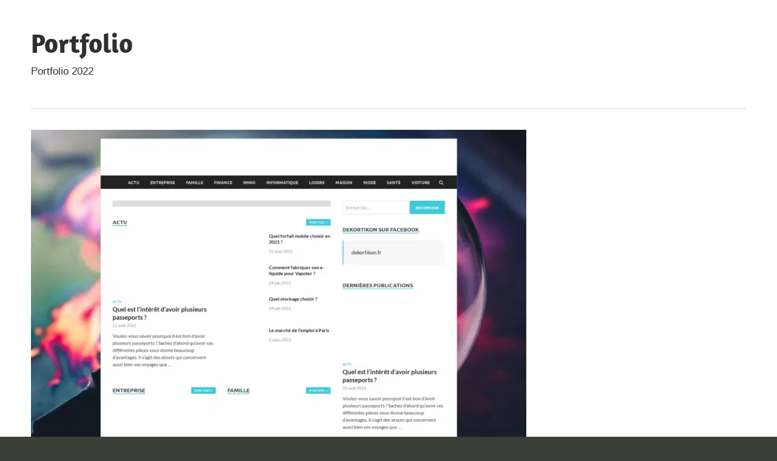

--- FILE ---
content_type: text/html; charset=UTF-8
request_url: https://www.cc-condrieu.fr/dekortikon-fr/
body_size: 13172
content:
<!DOCTYPE html>
<html lang="fr-FR">

<head><meta charset="UTF-8"><script>if(navigator.userAgent.match(/MSIE|Internet Explorer/i)||navigator.userAgent.match(/Trident\/7\..*?rv:11/i)){var href=document.location.href;if(!href.match(/[?&]nowprocket/)){if(href.indexOf("?")==-1){if(href.indexOf("#")==-1){document.location.href=href+"?nowprocket=1"}else{document.location.href=href.replace("#","?nowprocket=1#")}}else{if(href.indexOf("#")==-1){document.location.href=href+"&nowprocket=1"}else{document.location.href=href.replace("#","&nowprocket=1#")}}}}</script><script>(()=>{class RocketLazyLoadScripts{constructor(){this.v="1.2.6",this.triggerEvents=["keydown","mousedown","mousemove","touchmove","touchstart","touchend","wheel"],this.userEventHandler=this.t.bind(this),this.touchStartHandler=this.i.bind(this),this.touchMoveHandler=this.o.bind(this),this.touchEndHandler=this.h.bind(this),this.clickHandler=this.u.bind(this),this.interceptedClicks=[],this.interceptedClickListeners=[],this.l(this),window.addEventListener("pageshow",(t=>{this.persisted=t.persisted,this.everythingLoaded&&this.m()})),this.CSPIssue=sessionStorage.getItem("rocketCSPIssue"),document.addEventListener("securitypolicyviolation",(t=>{this.CSPIssue||"script-src-elem"!==t.violatedDirective||"data"!==t.blockedURI||(this.CSPIssue=!0,sessionStorage.setItem("rocketCSPIssue",!0))})),document.addEventListener("DOMContentLoaded",(()=>{this.k()})),this.delayedScripts={normal:[],async:[],defer:[]},this.trash=[],this.allJQueries=[]}p(t){document.hidden?t.t():(this.triggerEvents.forEach((e=>window.addEventListener(e,t.userEventHandler,{passive:!0}))),window.addEventListener("touchstart",t.touchStartHandler,{passive:!0}),window.addEventListener("mousedown",t.touchStartHandler),document.addEventListener("visibilitychange",t.userEventHandler))}_(){this.triggerEvents.forEach((t=>window.removeEventListener(t,this.userEventHandler,{passive:!0}))),document.removeEventListener("visibilitychange",this.userEventHandler)}i(t){"HTML"!==t.target.tagName&&(window.addEventListener("touchend",this.touchEndHandler),window.addEventListener("mouseup",this.touchEndHandler),window.addEventListener("touchmove",this.touchMoveHandler,{passive:!0}),window.addEventListener("mousemove",this.touchMoveHandler),t.target.addEventListener("click",this.clickHandler),this.L(t.target,!0),this.S(t.target,"onclick","rocket-onclick"),this.C())}o(t){window.removeEventListener("touchend",this.touchEndHandler),window.removeEventListener("mouseup",this.touchEndHandler),window.removeEventListener("touchmove",this.touchMoveHandler,{passive:!0}),window.removeEventListener("mousemove",this.touchMoveHandler),t.target.removeEventListener("click",this.clickHandler),this.L(t.target,!1),this.S(t.target,"rocket-onclick","onclick"),this.M()}h(){window.removeEventListener("touchend",this.touchEndHandler),window.removeEventListener("mouseup",this.touchEndHandler),window.removeEventListener("touchmove",this.touchMoveHandler,{passive:!0}),window.removeEventListener("mousemove",this.touchMoveHandler)}u(t){t.target.removeEventListener("click",this.clickHandler),this.L(t.target,!1),this.S(t.target,"rocket-onclick","onclick"),this.interceptedClicks.push(t),t.preventDefault(),t.stopPropagation(),t.stopImmediatePropagation(),this.M()}O(){window.removeEventListener("touchstart",this.touchStartHandler,{passive:!0}),window.removeEventListener("mousedown",this.touchStartHandler),this.interceptedClicks.forEach((t=>{t.target.dispatchEvent(new MouseEvent("click",{view:t.view,bubbles:!0,cancelable:!0}))}))}l(t){EventTarget.prototype.addEventListenerWPRocketBase=EventTarget.prototype.addEventListener,EventTarget.prototype.addEventListener=function(e,i,o){"click"!==e||t.windowLoaded||i===t.clickHandler||t.interceptedClickListeners.push({target:this,func:i,options:o}),(this||window).addEventListenerWPRocketBase(e,i,o)}}L(t,e){this.interceptedClickListeners.forEach((i=>{i.target===t&&(e?t.removeEventListener("click",i.func,i.options):t.addEventListener("click",i.func,i.options))})),t.parentNode!==document.documentElement&&this.L(t.parentNode,e)}D(){return new Promise((t=>{this.P?this.M=t:t()}))}C(){this.P=!0}M(){this.P=!1}S(t,e,i){t.hasAttribute&&t.hasAttribute(e)&&(event.target.setAttribute(i,event.target.getAttribute(e)),event.target.removeAttribute(e))}t(){this._(this),"loading"===document.readyState?document.addEventListener("DOMContentLoaded",this.R.bind(this)):this.R()}k(){let t=[];document.querySelectorAll("script[type=rocketlazyloadscript][data-rocket-src]").forEach((e=>{let i=e.getAttribute("data-rocket-src");if(i&&!i.startsWith("data:")){0===i.indexOf("//")&&(i=location.protocol+i);try{const o=new URL(i).origin;o!==location.origin&&t.push({src:o,crossOrigin:e.crossOrigin||"module"===e.getAttribute("data-rocket-type")})}catch(t){}}})),t=[...new Map(t.map((t=>[JSON.stringify(t),t]))).values()],this.T(t,"preconnect")}async R(){this.lastBreath=Date.now(),this.j(this),this.F(this),this.I(),this.W(),this.q(),await this.A(this.delayedScripts.normal),await this.A(this.delayedScripts.defer),await this.A(this.delayedScripts.async);try{await this.U(),await this.H(this),await this.J()}catch(t){console.error(t)}window.dispatchEvent(new Event("rocket-allScriptsLoaded")),this.everythingLoaded=!0,this.D().then((()=>{this.O()})),this.N()}W(){document.querySelectorAll("script[type=rocketlazyloadscript]").forEach((t=>{t.hasAttribute("data-rocket-src")?t.hasAttribute("async")&&!1!==t.async?this.delayedScripts.async.push(t):t.hasAttribute("defer")&&!1!==t.defer||"module"===t.getAttribute("data-rocket-type")?this.delayedScripts.defer.push(t):this.delayedScripts.normal.push(t):this.delayedScripts.normal.push(t)}))}async B(t){if(await this.G(),!0!==t.noModule||!("noModule"in HTMLScriptElement.prototype))return new Promise((e=>{let i;function o(){(i||t).setAttribute("data-rocket-status","executed"),e()}try{if(navigator.userAgent.indexOf("Firefox/")>0||""===navigator.vendor||this.CSPIssue)i=document.createElement("script"),[...t.attributes].forEach((t=>{let e=t.nodeName;"type"!==e&&("data-rocket-type"===e&&(e="type"),"data-rocket-src"===e&&(e="src"),i.setAttribute(e,t.nodeValue))})),t.text&&(i.text=t.text),i.hasAttribute("src")?(i.addEventListener("load",o),i.addEventListener("error",(function(){i.setAttribute("data-rocket-status","failed-network"),e()})),setTimeout((()=>{i.isConnected||e()}),1)):(i.text=t.text,o()),t.parentNode.replaceChild(i,t);else{const i=t.getAttribute("data-rocket-type"),s=t.getAttribute("data-rocket-src");i?(t.type=i,t.removeAttribute("data-rocket-type")):t.removeAttribute("type"),t.addEventListener("load",o),t.addEventListener("error",(i=>{this.CSPIssue&&i.target.src.startsWith("data:")?(console.log("WPRocket: data-uri blocked by CSP -> fallback"),t.removeAttribute("src"),this.B(t).then(e)):(t.setAttribute("data-rocket-status","failed-network"),e())})),s?(t.removeAttribute("data-rocket-src"),t.src=s):t.src="data:text/javascript;base64,"+window.btoa(unescape(encodeURIComponent(t.text)))}}catch(i){t.setAttribute("data-rocket-status","failed-transform"),e()}}));t.setAttribute("data-rocket-status","skipped")}async A(t){const e=t.shift();return e&&e.isConnected?(await this.B(e),this.A(t)):Promise.resolve()}q(){this.T([...this.delayedScripts.normal,...this.delayedScripts.defer,...this.delayedScripts.async],"preload")}T(t,e){var i=document.createDocumentFragment();t.forEach((t=>{const o=t.getAttribute&&t.getAttribute("data-rocket-src")||t.src;if(o&&!o.startsWith("data:")){const s=document.createElement("link");s.href=o,s.rel=e,"preconnect"!==e&&(s.as="script"),t.getAttribute&&"module"===t.getAttribute("data-rocket-type")&&(s.crossOrigin=!0),t.crossOrigin&&(s.crossOrigin=t.crossOrigin),t.integrity&&(s.integrity=t.integrity),i.appendChild(s),this.trash.push(s)}})),document.head.appendChild(i)}j(t){let e={};function i(i,o){return e[o].eventsToRewrite.indexOf(i)>=0&&!t.everythingLoaded?"rocket-"+i:i}function o(t,o){!function(t){e[t]||(e[t]={originalFunctions:{add:t.addEventListener,remove:t.removeEventListener},eventsToRewrite:[]},t.addEventListener=function(){arguments[0]=i(arguments[0],t),e[t].originalFunctions.add.apply(t,arguments)},t.removeEventListener=function(){arguments[0]=i(arguments[0],t),e[t].originalFunctions.remove.apply(t,arguments)})}(t),e[t].eventsToRewrite.push(o)}function s(e,i){let o=e[i];e[i]=null,Object.defineProperty(e,i,{get:()=>o||function(){},set(s){t.everythingLoaded?o=s:e["rocket"+i]=o=s}})}o(document,"DOMContentLoaded"),o(window,"DOMContentLoaded"),o(window,"load"),o(window,"pageshow"),o(document,"readystatechange"),s(document,"onreadystatechange"),s(window,"onload"),s(window,"onpageshow");try{Object.defineProperty(document,"readyState",{get:()=>t.rocketReadyState,set(e){t.rocketReadyState=e},configurable:!0}),document.readyState="loading"}catch(t){console.log("WPRocket DJE readyState conflict, bypassing")}}F(t){let e;function i(e){return t.everythingLoaded?e:e.split(" ").map((t=>"load"===t||0===t.indexOf("load.")?"rocket-jquery-load":t)).join(" ")}function o(o){function s(t){const e=o.fn[t];o.fn[t]=o.fn.init.prototype[t]=function(){return this[0]===window&&("string"==typeof arguments[0]||arguments[0]instanceof String?arguments[0]=i(arguments[0]):"object"==typeof arguments[0]&&Object.keys(arguments[0]).forEach((t=>{const e=arguments[0][t];delete arguments[0][t],arguments[0][i(t)]=e}))),e.apply(this,arguments),this}}o&&o.fn&&!t.allJQueries.includes(o)&&(o.fn.ready=o.fn.init.prototype.ready=function(e){return t.domReadyFired?e.bind(document)(o):document.addEventListener("rocket-DOMContentLoaded",(()=>e.bind(document)(o))),o([])},s("on"),s("one"),t.allJQueries.push(o)),e=o}o(window.jQuery),Object.defineProperty(window,"jQuery",{get:()=>e,set(t){o(t)}})}async H(t){const e=document.querySelector("script[data-webpack]");e&&(await async function(){return new Promise((t=>{e.addEventListener("load",t),e.addEventListener("error",t)}))}(),await t.K(),await t.H(t))}async U(){this.domReadyFired=!0;try{document.readyState="interactive"}catch(t){}await this.G(),document.dispatchEvent(new Event("rocket-readystatechange")),await this.G(),document.rocketonreadystatechange&&document.rocketonreadystatechange(),await this.G(),document.dispatchEvent(new Event("rocket-DOMContentLoaded")),await this.G(),window.dispatchEvent(new Event("rocket-DOMContentLoaded"))}async J(){try{document.readyState="complete"}catch(t){}await this.G(),document.dispatchEvent(new Event("rocket-readystatechange")),await this.G(),document.rocketonreadystatechange&&document.rocketonreadystatechange(),await this.G(),window.dispatchEvent(new Event("rocket-load")),await this.G(),window.rocketonload&&window.rocketonload(),await this.G(),this.allJQueries.forEach((t=>t(window).trigger("rocket-jquery-load"))),await this.G();const t=new Event("rocket-pageshow");t.persisted=this.persisted,window.dispatchEvent(t),await this.G(),window.rocketonpageshow&&window.rocketonpageshow({persisted:this.persisted}),this.windowLoaded=!0}m(){document.onreadystatechange&&document.onreadystatechange(),window.onload&&window.onload(),window.onpageshow&&window.onpageshow({persisted:this.persisted})}I(){const t=new Map;document.write=document.writeln=function(e){const i=document.currentScript;i||console.error("WPRocket unable to document.write this: "+e);const o=document.createRange(),s=i.parentElement;let n=t.get(i);void 0===n&&(n=i.nextSibling,t.set(i,n));const c=document.createDocumentFragment();o.setStart(c,0),c.appendChild(o.createContextualFragment(e)),s.insertBefore(c,n)}}async G(){Date.now()-this.lastBreath>45&&(await this.K(),this.lastBreath=Date.now())}async K(){return document.hidden?new Promise((t=>setTimeout(t))):new Promise((t=>requestAnimationFrame(t)))}N(){this.trash.forEach((t=>t.remove()))}static run(){const t=new RocketLazyLoadScripts;t.p(t)}}RocketLazyLoadScripts.run()})();</script>

<meta name="viewport" content="width=device-width, initial-scale=1">
<link rel="profile" href="https://gmpg.org/xfn/11">
<link rel="pingback" href="https://www.cc-condrieu.fr/xmlrpc.php">

<meta name='robots' content='index, follow, max-image-preview:large, max-snippet:-1, max-video-preview:-1' />
<meta http-equiv="Content-Security-Policy" content="upgrade-insecure-requests">

	<!-- This site is optimized with the Yoast SEO plugin v26.7 - https://yoast.com/wordpress/plugins/seo/ -->
	<title>dekortikon.fr - Portfolio</title><link rel="preload" data-rocket-preload as="font" href="https://www.cc-condrieu.fr/wp-content/fonts/amaranth/KtkpALODe433f0j1zMF-OMWl42E.woff2" crossorigin><style id="wpr-usedcss">img:is([sizes=auto i],[sizes^="auto," i]){contain-intrinsic-size:3000px 1500px}@font-face{font-family:Amaranth;font-style:normal;font-weight:700;font-display:swap;src:url(https://www.cc-condrieu.fr/wp-content/fonts/amaranth/KtkpALODe433f0j1zMF-OMWl42E.woff2) format('woff2');unicode-range:U+0000-00FF,U+0131,U+0152-0153,U+02BB-02BC,U+02C6,U+02DA,U+02DC,U+2000-206F,U+2074,U+20AC,U+2122,U+2191,U+2193,U+2212,U+2215,U+FEFF,U+FFFD}body,html{font-family:-apple-system,BlinkMacSystemFont,"Segoe UI",Roboto,Helvetica,Arial,sans-serif,"Apple Color Emoji","Segoe UI Emoji","Segoe UI Symbol"!important}a,article,div,footer,h1,header,main,nav,p,section,span{font-family:inherit}img.emoji{display:inline!important;border:none!important;box-shadow:none!important;height:1em!important;width:1em!important;margin:0 .07em!important;vertical-align:-.1em!important;background:0 0!important;padding:0!important}:root{--primary-color:#33bbcc;--secondary-color:#008899;--tertiary-color:#005566;--accent-color:#cc3833;--highlight-color:#009912;--light-gray-color:#f0f0f0;--gray-color:#999;--dark-gray-color:#303030;--text-color:#303030;--medium-text-color:rgba(0, 0, 0, .75);--light-text-color:rgba(0, 0, 0, .5);--dark-border-color:#303030;--medium-border-color:rgba(0, 0, 0, .25);--light-border-color:rgba(0, 0, 0, .15);--link-color:#33bbcc;--link-hover-color:#303030;--button-color:#33bbcc;--button-text-color:#fff;--button-hover-color:#303030;--button-hover-text-color:#fff;--page-background-color:#fff;--site-title-color:#303030;--navi-color:#303030;--navi-hover-color:rgba(0, 0, 0, .5);--navi-submenu-color:#303030;--navi-submenu-text-color:#fff;--navi-submenu-hover-color:rgba(255, 255, 255, .1);--navi-submenu-border-color:rgba(255, 255, 255, .1);--title-color:#303030;--widget-title-color:#303030;--footer-text-color:#303030;--footer-text-hover-color:rgba(0, 0, 0, .5);--footer-border-color:rgba(0, 0, 0, .15);--text-font:"Titillium Web",arial,helvetica,sans-serif;--title-font:"Amaranth",arial,helvetica,sans-serif;--navi-font:"Titillium Web",arial,helvetica,sans-serif;--widget-title-font:"Amaranth",arial,helvetica,sans-serif;--title-font-weight:bold;--navi-font-weight:normal;--widget-title-font-weight:bold;--title-text-transform:none;--navi-text-transform:none;--widget-title-text-transform:none;--text-line-height:1.75;--title-line-height:1.4}html{font-family:sans-serif;-webkit-text-size-adjust:100%;-ms-text-size-adjust:100%}body{margin:0}article,footer,header,main,menu,nav,section{display:block}canvas,video{display:inline-block;vertical-align:baseline}[hidden]{display:none}a{background-color:transparent}b{font-weight:700}img{border:0}svg:not(:root){overflow:hidden}button{margin:0;color:inherit;font:inherit}button{overflow:visible}button{text-transform:none}button{cursor:pointer;-webkit-appearance:button;appearance:button}button[disabled]{cursor:default}button::-moz-focus-inner{padding:0;border:0}body,button{color:#303030;color:var(--text-color);font-size:17px;font-size:1.0625rem;font-family:"Titillium Web",arial,helvetica,sans-serif;font-family:var(--text-font);line-height:1.75;line-height:var(--text-line-height)}h1{clear:both;margin-top:.75em;margin-bottom:.75em;line-height:1.4;line-height:var(--title-line-height)}h1{font-size:36px;font-size:2.25rem}p{margin-top:1.5em;margin-bottom:1.5em}html{box-sizing:border-box}*,::after,::before{box-sizing:inherit}body{background:#303030}img{max-width:100%;height:auto}a{color:#3bc;color:var(--link-color);text-decoration:none}a:link,a:visited{color:#3bc;color:var(--link-color)}a:active,a:focus,a:hover{color:#303030;color:var(--link-hover-color)}a:focus{outline:dotted thin}a:active,a:hover{outline:0}button{margin:0;padding:.6em 1em;border:none;background-color:#3bc;background-color:var(--button-color);color:#fff;color:var(--button-text-color);text-decoration:none;font-size:17px;font-size:1.0625rem}button:active,button:focus,button:hover{background-color:#303030;background-color:var(--button-hover-color);color:#fff;color:var(--button-hover-text-color)}.screen-reader-text{position:absolute!important;overflow:hidden;clip:rect(1px,1px,1px,1px);width:1px;height:1px}.screen-reader-text:active,.screen-reader-text:focus,.screen-reader-text:hover{top:5px;left:5px;z-index:100000;display:block;clip:auto!important;padding:15px 23px 14px;width:auto;height:auto;border-radius:3px;background-color:#f1f1f1;box-shadow:0 0 2px 2px rgba(0,0,0,.6);color:#21759b;text-decoration:none;font-weight:700;font-size:14px;font-size:.875rem;line-height:normal}.clearfix::after,.clearfix::before{display:table;content:""}.clearfix::after{clear:both}.site{margin:0 auto;padding:0 5em;max-width:1340px;width:100%;background-color:#fff;background-color:var(--page-background-color)}.site-content{padding:3em 0 1em}.content-area{float:left;box-sizing:border-box;padding-right:4em;width:75%}.sidebar{float:right;width:25%}.header-main{padding:3em 0}.site-branding{float:left;margin:0;padding:0;max-width:100%}.site-branding a:hover,.site-branding a:link,.site-branding a:visited{padding:0;border:none;text-decoration:none}.site-title{display:inline-block;margin:.15em 0;padding:0;color:#303030;color:var(--site-title-color);text-decoration:none;font-size:44px;font-size:2.75rem;font-family:Amaranth,arial,helvetica,sans-serif;font-family:var(--title-font);font-weight:700;font-weight:var(--title-font-weight);text-transform:none;text-transform:var(--title-text-transform);line-height:1.4;line-height:var(--title-line-height)}.site-title a:link,.site-title a:visited{color:#303030;color:var(--site-title-color)}.site-title a:active,.site-title a:hover{text-decoration:underline}.site-description{margin:-.3em 0 .75em}.header-widgets{display:inline}.primary-navigation-wrap{position:relative;border-top:1px solid;border-color:rgba(0,0,0,.15);border-color:var(--light-border-color)}.primary-navigation{position:relative;width:100%}.main-navigation .menu-item-has-children>a>.icon{display:none}.primary-menu-toggle{display:flex;margin:-1px 0 0;padding:.8em 1em 1em;border-top:.3em solid;border-color:#303030;border-color:var(--navi-color);background:0 0;color:#303030;color:var(--navi-color);text-decoration:none;font-size:17px;font-size:1.0625rem;font-family:"Titillium Web",arial,helvetica,sans-serif;font-family:var(--navi-font);font-weight:400;font-weight:var(--navi-font-weight);text-transform:none;text-transform:var(--navi-text-transform);text-align:left;transition:all .15s ease;align-items:center}.primary-menu-toggle .menu-toggle-text{display:none}.primary-menu-toggle:focus{outline:dotted thin;color:#303030;color:var(--navi-color);background:0 0}.primary-menu-toggle:active,.primary-menu-toggle:hover{color:rgba(0,0,0,.5);color:var(--navi-hover-color);background:0 0;cursor:pointer}.primary-menu-toggle .icon{margin:0;width:24px;height:24px;vertical-align:top;fill:#303030;fill:var(--navi-color);transition:fill .15s ease}.primary-menu-toggle:active .icon,.primary-menu-toggle:hover .icon{fill:rgba(0,0,0,.5);fill:var(--navi-hover-color)}.primary-menu-toggle[aria-expanded=false] .icon-close,.primary-menu-toggle[aria-expanded=true] .icon-menu{display:none}.primary-menu-toggle[aria-expanded=true] .icon-close{display:inline-block}.main-navigation .dropdown-toggle{position:absolute;display:block;top:0;right:0;padding:1.05em 1.5em;background:0 0;border:none}.main-navigation .dropdown-toggle:focus{outline:dotted thin;color:#fff;color:var(--navi-submenu-text-color);background:0 0}.main-navigation .dropdown-toggle:active,.main-navigation .dropdown-toggle:hover{background-color:rgba(255,255,255,.1);background-color:var(--navi-submenu-hover-color)}.main-navigation .dropdown-toggle .icon{margin:.25em 0 0;width:22px;height:22px;vertical-align:top;fill:#fff;fill:var(--navi-submenu-text-color);transition:fill .15s ease}.main-navigation .dropdown-toggle.toggled-on .icon{-ms-transform:rotate(-180deg);-webkit-transform:rotate(-180deg);transform:rotate(-180deg)}.comments-area,.type-post{margin:0 0 3em;padding:0;max-width:100%}.entry-title{margin:0;padding:0;color:#303030;color:var(--title-color);-ms-word-wrap:break-word;word-wrap:break-word;font-size:36px;font-size:2.25rem;font-family:Amaranth,arial,helvetica,sans-serif;font-family:var(--title-font);font-weight:700;font-weight:var(--title-font-weight);text-transform:none;text-transform:var(--title-text-transform);line-height:1.4;line-height:var(--title-line-height)}.entry-title a:link,.entry-title a:visited{color:#303030;color:var(--title-color);text-decoration:none}.entry-title a:active,.entry-title a:hover{text-decoration:underline}.type-post .wp-post-image{margin:0 0 .5em}.entry-content{font-size:18px;font-size:1.125rem}.entry-content a{text-decoration:underline}.entry-content>:first-child{margin-top:1.5em}.entry-content p:first-child{margin-top:.5em}img,object,picture{max-width:100%}.footer-wrap{border-top:1px solid;border-color:rgba(0,0,0,.15);border-color:var(--footer-border-color)}.site-footer .site-info{float:left;padding:3em 0}:root{--tz-column-gap:1.5em}@media only screen and (min-width:800px){:root{--tz-column-gap:2em}}.no-js .zeeflexslider .zeeslides>li:first-child{display:block}@media only screen and (max-width:70em){.site-title{font-size:40px;font-size:2.5rem}.entry-title{font-size:32px;font-size:2rem}}@media only screen and (max-width:60em){.entry-title{font-size:36px;font-size:2.25rem}}@media only screen and (max-width:50em){.entry-title{font-size:32px;font-size:2rem}}@media only screen and (max-width:40em){.entry-title{font-size:28px;font-size:1.75rem}.entry-content{font-size:17px;font-size:1.0625rem}.type-post .wp-post-image{margin:0}}@media only screen and (max-width:30em){.site-branding .site-title{font-size:36px;font-size:2.25rem}.entry-title{font-size:24px;font-size:1.5rem}}@media only screen and (max-width:20em){.site-branding .site-title{font-size:32px;font-size:2rem}.entry-title{font-size:20px;font-size:1.25rem}}@media only screen and (max-width:80em){.site{padding:0 3em}.site-content{padding:2em 0 1em}.header-main,.site-footer .site-info{padding:2em 0}.comments-area,.type-post{margin-bottom:2em}}@media only screen and (max-width:70em){.content-area{padding-right:3em}}@media only screen and (max-width:60em){.content-area{float:none;padding:0;width:100%}.sidebar{float:none;padding:0;width:100%}.header-main{padding-top:1.5em}.site-branding{float:none;margin:0;text-align:center}.site-title{display:block}.header-widgets{display:block;text-align:center}.site-footer .site-info{float:none;text-align:center}}@media only screen and (max-width:50em){.site{padding:0 2em}}@media only screen and (min-width:30em){.primary-menu-toggle .menu-toggle-text{display:inline-block;margin-left:.75em}}@media only screen and (min-width:60em){.main-navigation .dropdown-toggle,.primary-menu-toggle{display:none}.primary-navigation{display:flex;margin-left:auto;width:auto;align-items:center}.main-navigation .menu-item-has-children>a>.icon{position:relative;display:inline-block;left:.5rem;top:.1rem;width:12px;height:12px;fill:#303030;fill:var(--navi-color);transition:fill .15s ease}}body{background:#394035!important}</style>
	<link rel="canonical" href="https://www.cc-condrieu.fr/dekortikon-fr/" />
	<meta property="og:locale" content="fr_FR" />
	<meta property="og:type" content="article" />
	<meta property="og:title" content="dekortikon.fr - Portfolio" />
	<meta property="og:description" content="Site web : www.dekortikon.fr Comment isoler une ancienne maison ? De nombreuses maisons plus anciennes ont un charme qui vous" />
	<meta property="og:url" content="https://www.cc-condrieu.fr/dekortikon-fr/" />
	<meta property="og:site_name" content="Portfolio" />
	<meta property="article:published_time" content="2022-09-14T22:00:00+00:00" />
	<meta property="article:modified_time" content="2022-09-15T08:35:52+00:00" />
	<meta property="og:image" content="https://www.cc-condrieu.fr/wp-content/uploads/98174.png" />
	<meta property="og:image:width" content="1920" />
	<meta property="og:image:height" content="1080" />
	<meta property="og:image:type" content="image/png" />
	<meta name="author" content="Cedric" />
	<meta name="twitter:card" content="summary_large_image" />
	<meta name="twitter:label1" content="Écrit par" />
	<meta name="twitter:data1" content="Cedric" />
	<meta name="twitter:label2" content="Durée de lecture estimée" />
	<meta name="twitter:data2" content="1 minute" />
	<script type="application/ld+json" class="yoast-schema-graph">{"@context":"https://schema.org","@graph":[{"@type":"Article","@id":"https://www.cc-condrieu.fr/dekortikon-fr/#article","isPartOf":{"@id":"https://www.cc-condrieu.fr/dekortikon-fr/"},"author":{"name":"Cedric","@id":"https://www.cc-condrieu.fr/#/schema/person/7915ad1f7a7ddceb65269566c9995bf8"},"headline":"dekortikon.fr","datePublished":"2022-09-14T22:00:00+00:00","dateModified":"2022-09-15T08:35:52+00:00","mainEntityOfPage":{"@id":"https://www.cc-condrieu.fr/dekortikon-fr/"},"wordCount":248,"image":{"@id":"https://www.cc-condrieu.fr/dekortikon-fr/#primaryimage"},"thumbnailUrl":"https://www.cc-condrieu.fr/wp-content/uploads/98174.png","articleSection":["Uncategorized"],"inLanguage":"fr-FR"},{"@type":"WebPage","@id":"https://www.cc-condrieu.fr/dekortikon-fr/","url":"https://www.cc-condrieu.fr/dekortikon-fr/","name":"dekortikon.fr - Portfolio","isPartOf":{"@id":"https://www.cc-condrieu.fr/#website"},"primaryImageOfPage":{"@id":"https://www.cc-condrieu.fr/dekortikon-fr/#primaryimage"},"image":{"@id":"https://www.cc-condrieu.fr/dekortikon-fr/#primaryimage"},"thumbnailUrl":"https://www.cc-condrieu.fr/wp-content/uploads/98174.png","datePublished":"2022-09-14T22:00:00+00:00","dateModified":"2022-09-15T08:35:52+00:00","author":{"@id":"https://www.cc-condrieu.fr/#/schema/person/7915ad1f7a7ddceb65269566c9995bf8"},"breadcrumb":{"@id":"https://www.cc-condrieu.fr/dekortikon-fr/#breadcrumb"},"inLanguage":"fr-FR","potentialAction":[{"@type":"ReadAction","target":["https://www.cc-condrieu.fr/dekortikon-fr/"]}]},{"@type":"ImageObject","inLanguage":"fr-FR","@id":"https://www.cc-condrieu.fr/dekortikon-fr/#primaryimage","url":"https://www.cc-condrieu.fr/wp-content/uploads/98174.png","contentUrl":"https://www.cc-condrieu.fr/wp-content/uploads/98174.png","width":1920,"height":1080},{"@type":"BreadcrumbList","@id":"https://www.cc-condrieu.fr/dekortikon-fr/#breadcrumb","itemListElement":[{"@type":"ListItem","position":1,"name":"Home","item":"https://www.cc-condrieu.fr/"},{"@type":"ListItem","position":2,"name":"dekortikon.fr"}]},{"@type":"WebSite","@id":"https://www.cc-condrieu.fr/#website","url":"https://www.cc-condrieu.fr/","name":"Portfolio","description":"Portfolio 2022","potentialAction":[{"@type":"SearchAction","target":{"@type":"EntryPoint","urlTemplate":"https://www.cc-condrieu.fr/?s={search_term_string}"},"query-input":{"@type":"PropertyValueSpecification","valueRequired":true,"valueName":"search_term_string"}}],"inLanguage":"fr-FR"},{"@type":"Person","@id":"https://www.cc-condrieu.fr/#/schema/person/7915ad1f7a7ddceb65269566c9995bf8","name":"Cedric","image":{"@type":"ImageObject","inLanguage":"fr-FR","@id":"https://www.cc-condrieu.fr/#/schema/person/image/","url":"https://secure.gravatar.com/avatar/3a0b372c4d82f66618b1478396dab41e1cf459abc6002a83b997e0ab628b06e5?s=96&d=mm&r=g","contentUrl":"https://secure.gravatar.com/avatar/3a0b372c4d82f66618b1478396dab41e1cf459abc6002a83b997e0ab628b06e5?s=96&d=mm&r=g","caption":"Cedric"}}]}</script>
	<!-- / Yoast SEO plugin. -->


<link rel="alternate" type="application/rss+xml" title="Portfolio &raquo; Flux" href="https://www.cc-condrieu.fr/feed/" />
<link rel="alternate" title="oEmbed (JSON)" type="application/json+oembed" href="https://www.cc-condrieu.fr/wp-json/oembed/1.0/embed?url=https%3A%2F%2Fwww.cc-condrieu.fr%2Fdekortikon-fr%2F" />
<link rel="alternate" title="oEmbed (XML)" type="text/xml+oembed" href="https://www.cc-condrieu.fr/wp-json/oembed/1.0/embed?url=https%3A%2F%2Fwww.cc-condrieu.fr%2Fdekortikon-fr%2F&#038;format=xml" />
<style id='wp-img-auto-sizes-contain-inline-css' type='text/css'></style>



<style id='wp-emoji-styles-inline-css' type='text/css'></style>



<style id='rocket-lazyload-inline-css' type='text/css'>
.rll-youtube-player{position:relative;padding-bottom:56.23%;height:0;overflow:hidden;max-width:100%;}.rll-youtube-player:focus-within{outline: 2px solid currentColor;outline-offset: 5px;}.rll-youtube-player iframe{position:absolute;top:0;left:0;width:100%;height:100%;z-index:100;background:0 0}.rll-youtube-player img{bottom:0;display:block;left:0;margin:auto;max-width:100%;width:100%;position:absolute;right:0;top:0;border:none;height:auto;-webkit-transition:.4s all;-moz-transition:.4s all;transition:.4s all}.rll-youtube-player img:hover{-webkit-filter:brightness(75%)}.rll-youtube-player .play{height:100%;width:100%;left:0;top:0;position:absolute;background:var(--wpr-bg-346fee66-d28d-4a14-8924-aa286c4b33e0) no-repeat center;background-color: transparent !important;cursor:pointer;border:none;}.wp-embed-responsive .wp-has-aspect-ratio .rll-youtube-player{position:absolute;padding-bottom:0;width:100%;height:100%;top:0;bottom:0;left:0;right:0}
/*# sourceURL=rocket-lazyload-inline-css */
</style>
<script type="text/javascript" src="https://www.cc-condrieu.fr/wp-content/themes/maxwell/assets/js/svgxuse.min.js?ver=1.2.6" id="svgxuse-js" data-rocket-defer defer></script>
<link rel="https://api.w.org/" href="https://www.cc-condrieu.fr/wp-json/" /><link rel="alternate" title="JSON" type="application/json" href="https://www.cc-condrieu.fr/wp-json/wp/v2/posts/348" /><meta name="generator" content="WordPress 6.9" />
<link rel='shortlink' href='https://www.cc-condrieu.fr/?p=348' />
<link rel="EditURI" type="application/rsd+xml" title="RSD" href="https://www.cc-condrieu.fr/send.php?rsd" />
<style type="text/css"></style><noscript><style id="rocket-lazyload-nojs-css">.rll-youtube-player, [data-lazy-src]{display:none !important;}</style></noscript><style id="wpr-lazyload-bg-container"></style><style id="wpr-lazyload-bg-exclusion"></style>
<noscript>
<style id="wpr-lazyload-bg-nostyle">.rll-youtube-player .play{--wpr-bg-346fee66-d28d-4a14-8924-aa286c4b33e0: url('https://www.cc-condrieu.fr/wp-content/plugins/wp-rocket/assets/img/youtube.png');}</style>
</noscript>
<script type="application/javascript">const rocket_pairs = [{"selector":".rll-youtube-player .play","style":".rll-youtube-player .play{--wpr-bg-346fee66-d28d-4a14-8924-aa286c4b33e0: url('https:\/\/www.cc-condrieu.fr\/wp-content\/plugins\/wp-rocket\/assets\/img\/youtube.png');}","hash":"346fee66-d28d-4a14-8924-aa286c4b33e0","url":"https:\/\/www.cc-condrieu.fr\/wp-content\/plugins\/wp-rocket\/assets\/img\/youtube.png"}]; const rocket_excluded_pairs = [];</script><meta name="generator" content="WP Rocket 3.17.3.1" data-wpr-features="wpr_lazyload_css_bg_img wpr_remove_unused_css wpr_delay_js wpr_defer_js wpr_minify_js wpr_lazyload_images wpr_lazyload_iframes wpr_cache_webp wpr_minify_css wpr_desktop" /></head>

<body data-rsssl=1 class="home blog custom-background wp-embed-responsive post-layout-three-columns post-layout-columns">

	
	<div id="page" class="hfeed site">

		<a class="skip-link screen-reader-text" href="#content">Skip to content</a>

		<header id="masthead" class="site-header clearfix" role="banner">

			<div class="header-main container clearfix">

				<div id="logo" class="site-branding clearfix">

										
			<p class="site-title"><a href="https://www.cc-condrieu.fr/" rel="home">Portfolio</a></p>

								
			<p class="site-description">Portfolio 2022</p>

			
				</div><!-- .site-branding -->

				<div class="header-widgets clearfix">

					
				</div><!-- .header-widgets -->

			</div><!-- .header-main -->

			

	<div id="main-navigation-wrap" class="primary-navigation-wrap">

		
		<button class="primary-menu-toggle menu-toggle" aria-controls="primary-menu" aria-expanded="false" >
			<svg class="icon icon-menu" aria-hidden="true" role="img"> <use xlink:href="https://www.cc-condrieu.fr/wp-content/themes/maxwell/assets/icons/genericons-neue.svg#menu"></use> </svg><svg class="icon icon-close" aria-hidden="true" role="img"> <use xlink:href="https://www.cc-condrieu.fr/wp-content/themes/maxwell/assets/icons/genericons-neue.svg#close"></use> </svg>			<span class="menu-toggle-text">Navigation</span>
		</button>

		<div class="primary-navigation">

			<nav id="site-navigation" class="main-navigation" role="navigation"  aria-label="Primary Menu">

							</nav><!-- #site-navigation -->

		</div><!-- .primary-navigation -->

	</div>



		</header><!-- #masthead -->

		
		<div id="content" class="site-content container clearfix">

			
	<section id="primary" class="content-single content-area">
		<main id="main" class="site-main" role="main">

		
<article id="post-348" class="post-348 post type-post status-publish format-standard has-post-thumbnail hentry category-uncategorized">

	<img width="850" height="550" src="https://www.cc-condrieu.fr/wp-content/uploads/98174-850x550.png.webp" class="attachment-post-thumbnail size-post-thumbnail wp-post-image" alt="" decoding="async" fetchpriority="high" />
	<header class="entry-header">

		
	<h1 class="entry-title">dekortikon.fr</h1>

		
	</header><!-- .entry-header -->

	<div class="entry-content clearfix">

		
<p>Site web : <a href="https://dekortikon.fr">www.dekortikon.fr</a></p>
</p>
<p><a href="https://dekortikon.fr/comment-isoler-une-ancienne-maison/" title="Comment isoler une ancienne maison ?">Comment isoler une ancienne maison ?</a></p>
</p>
<p>De nombreuses maisons plus anciennes ont un charme qui vous fait vous sentir bien juste &agrave; l&rsquo;int&eacute;rieur. Le probl&egrave;me, c&rsquo;est que les<b> vieilles maisons classiques</b> sont sujettes &agrave; des difficult&eacute;s &eacute;nerg&eacute;tiques. La bonne nouvelle est qu&rsquo;il existe des <b>strat&eacute;gies efficaces</b>&hellip;</p>
<p><a href="https://dekortikon.fr/comment-apprendre-a-jouer-a-son-perroquet/" title="Comment apprendre &agrave; jouer &agrave; son perroquet ?">Comment apprendre &agrave; jouer &agrave; son perroquet ?</a></p>
</p>
<p>Le perroquet est un animal assez particulier et qui adore jouer avec son propri&eacute;taire. Toutefois, il arrive des moments o&ugrave; vous manquez d&rsquo;imagination pour apprendre &agrave; jouer &agrave; votre perroquet. Si vous &ecirc;tes dans ce cas, lisez ce qui suit &hellip;</p>
<p><a href="https://dekortikon.fr/quel-investissement-immobilier-choisir-en-2022/" title="Quel investissement immobilier choisir en 2022 ?">Quel investissement immobilier choisir en 2022 ?</a></p>
</p>
<p>Investir dans l&rsquo;immobilier n&eacute;cessite de rep&eacute;rer les activit&eacute;s immobili&egrave;res susceptibles de vous rapporter des revenus directs ou indirects. Mieux, vous profitez de l&rsquo;effet de levier du cr&eacute;dit. &Agrave; l&rsquo;&eacute;vidence, certains investissements immobiliers sont accessibles actuellement. Quelles sont les meilleures offres &hellip;</p>
<p><a href="https://dekortikon.fr/comment-se-demarquer-en-sport-collectif/" title="Comment se d&eacute;marquer en sport collectif&thinsp;?">Comment se d&eacute;marquer en sport collectif&thinsp;?</a></p>
</p>
<p>Dans les sports collectifs, se d&eacute;marquer est tr&egrave;s important pour avoir la victoire sur l&rsquo;&eacute;quipe adverse. Le meilleur moyen pour y parvenir reste d&rsquo;avoir certaines connaissances avant un match. Voici quelques conseils &agrave; mettre en pratique pour se d&eacute;marquer dans &hellip;</p>


	</div><!-- .entry-content -->

	<footer class="entry-footer">


	</footer><!-- .entry-footer -->

</article>

<div id="comments" class="comments-area">

	
	
	
	
</div><!-- #comments -->

		</main><!-- #main -->
	</section><!-- #primary -->

	
	<section id="secondary" class="sidebar widget-area clearfix" role="complementary">

		
	</section><!-- #secondary -->



	</div><!-- #content -->

	
	<div id="footer" class="footer-wrap">

		<footer id="colophon" class="site-footer container clearfix" role="contentinfo">

			
			<div id="footer-text" class="site-info">
							</div><!-- .site-info -->

		</footer><!-- #colophon -->

	</div>

</div><!-- #page -->

<script type="speculationrules">
{"prefetch":[{"source":"document","where":{"and":[{"href_matches":"/*"},{"not":{"href_matches":["/wp-*.php","/wp-admin/*","/wp-content/uploads/*","/wp-content/*","/wp-content/plugins/*","/wp-content/themes/maxwell-child/*","/wp-content/themes/maxwell/*","/*\\?(.+)"]}},{"not":{"selector_matches":"a[rel~=\"nofollow\"]"}},{"not":{"selector_matches":".no-prefetch, .no-prefetch a"}}]},"eagerness":"conservative"}]}
</script>
<script type="text/javascript" id="rocket_lazyload_css-js-extra">
/* <![CDATA[ */
var rocket_lazyload_css_data = {"threshold":"300"};
//# sourceURL=rocket_lazyload_css-js-extra
/* ]]> */
</script>
<script type="text/javascript" id="rocket_lazyload_css-js-after">
/* <![CDATA[ */
!function o(n,c,a){function u(t,e){if(!c[t]){if(!n[t]){var r="function"==typeof require&&require;if(!e&&r)return r(t,!0);if(s)return s(t,!0);throw(e=new Error("Cannot find module '"+t+"'")).code="MODULE_NOT_FOUND",e}r=c[t]={exports:{}},n[t][0].call(r.exports,function(e){return u(n[t][1][e]||e)},r,r.exports,o,n,c,a)}return c[t].exports}for(var s="function"==typeof require&&require,e=0;e<a.length;e++)u(a[e]);return u}({1:[function(e,t,r){"use strict";{const c="undefined"==typeof rocket_pairs?[]:rocket_pairs,a=(("undefined"==typeof rocket_excluded_pairs?[]:rocket_excluded_pairs).map(t=>{var e=t.selector;document.querySelectorAll(e).forEach(e=>{e.setAttribute("data-rocket-lazy-bg-"+t.hash,"excluded")})}),document.querySelector("#wpr-lazyload-bg-container"));var o=rocket_lazyload_css_data.threshold||300;const u=new IntersectionObserver(e=>{e.forEach(t=>{t.isIntersecting&&c.filter(e=>t.target.matches(e.selector)).map(t=>{var e;t&&((e=document.createElement("style")).textContent=t.style,a.insertAdjacentElement("afterend",e),t.elements.forEach(e=>{u.unobserve(e),e.setAttribute("data-rocket-lazy-bg-"+t.hash,"loaded")}))})})},{rootMargin:o+"px"});function n(){0<(0<arguments.length&&void 0!==arguments[0]?arguments[0]:[]).length&&c.forEach(t=>{try{document.querySelectorAll(t.selector).forEach(e=>{"loaded"!==e.getAttribute("data-rocket-lazy-bg-"+t.hash)&&"excluded"!==e.getAttribute("data-rocket-lazy-bg-"+t.hash)&&(u.observe(e),(t.elements||=[]).push(e))})}catch(e){console.error(e)}})}n(),function(){const r=window.MutationObserver;return function(e,t){if(e&&1===e.nodeType)return(t=new r(t)).observe(e,{attributes:!0,childList:!0,subtree:!0}),t}}()(document.querySelector("body"),n)}},{}]},{},[1]);
//# sourceURL=rocket_lazyload_css-js-after
/* ]]> */
</script>
<script type="text/javascript" id="maxwell-navigation-js-extra">
/* <![CDATA[ */
var maxwellScreenReaderText = {"expand":"Expand child menu","collapse":"Collapse child menu","icon":"\u003Csvg class=\"icon icon-expand\" aria-hidden=\"true\" role=\"img\"\u003E \u003Cuse xlink:href=\"https://www.cc-condrieu.fr/wp-content/themes/maxwell/assets/icons/genericons-neue.svg#expand\"\u003E\u003C/use\u003E \u003C/svg\u003E"};
//# sourceURL=maxwell-navigation-js-extra
/* ]]> */
</script>
<script type="text/javascript" src="https://www.cc-condrieu.fr/wp-content/themes/maxwell/assets/js/navigation.min.js?ver=20220224" id="maxwell-navigation-js" data-rocket-defer defer></script>
<script>window.lazyLoadOptions=[{elements_selector:"img[data-lazy-src],.rocket-lazyload,iframe[data-lazy-src]",data_src:"lazy-src",data_srcset:"lazy-srcset",data_sizes:"lazy-sizes",class_loading:"lazyloading",class_loaded:"lazyloaded",threshold:300,callback_loaded:function(element){if(element.tagName==="IFRAME"&&element.dataset.rocketLazyload=="fitvidscompatible"){if(element.classList.contains("lazyloaded")){if(typeof window.jQuery!="undefined"){if(jQuery.fn.fitVids){jQuery(element).parent().fitVids()}}}}}},{elements_selector:".rocket-lazyload",data_src:"lazy-src",data_srcset:"lazy-srcset",data_sizes:"lazy-sizes",class_loading:"lazyloading",class_loaded:"lazyloaded",threshold:300,}];window.addEventListener('LazyLoad::Initialized',function(e){var lazyLoadInstance=e.detail.instance;if(window.MutationObserver){var observer=new MutationObserver(function(mutations){var image_count=0;var iframe_count=0;var rocketlazy_count=0;mutations.forEach(function(mutation){for(var i=0;i<mutation.addedNodes.length;i++){if(typeof mutation.addedNodes[i].getElementsByTagName!=='function'){continue}
if(typeof mutation.addedNodes[i].getElementsByClassName!=='function'){continue}
images=mutation.addedNodes[i].getElementsByTagName('img');is_image=mutation.addedNodes[i].tagName=="IMG";iframes=mutation.addedNodes[i].getElementsByTagName('iframe');is_iframe=mutation.addedNodes[i].tagName=="IFRAME";rocket_lazy=mutation.addedNodes[i].getElementsByClassName('rocket-lazyload');image_count+=images.length;iframe_count+=iframes.length;rocketlazy_count+=rocket_lazy.length;if(is_image){image_count+=1}
if(is_iframe){iframe_count+=1}}});if(image_count>0||iframe_count>0||rocketlazy_count>0){lazyLoadInstance.update()}});var b=document.getElementsByTagName("body")[0];var config={childList:!0,subtree:!0};observer.observe(b,config)}},!1)</script><script data-no-minify="1" async src="https://www.cc-condrieu.fr/wp-content/plugins/wp-rocket/assets/js/lazyload/17.8.3/lazyload.min.js"></script><script>function lazyLoadThumb(e,alt,l){var t='<img data-lazy-src="https://i.ytimg.com/vi_webp/ID/hqdefault.webp" alt="" width="480" height="360"><noscript><img src="https://i.ytimg.com/vi_webp/ID/hqdefault.webp" alt="" width="480" height="360"></noscript>',a='<button class="play" aria-label="play Youtube video"></button>';if(l){t=t.replace('data-lazy-','');t=t.replace('loading="lazy"','');t=t.replace(/<noscript>.*?<\/noscript>/g,'');}t=t.replace('alt=""','alt="'+alt+'"');return t.replace("ID",e)+a}function lazyLoadYoutubeIframe(){var e=document.createElement("iframe"),t="ID?autoplay=1";t+=0===this.parentNode.dataset.query.length?"":"&"+this.parentNode.dataset.query;e.setAttribute("src",t.replace("ID",this.parentNode.dataset.src)),e.setAttribute("frameborder","0"),e.setAttribute("allowfullscreen","1"),e.setAttribute("allow","accelerometer; autoplay; encrypted-media; gyroscope; picture-in-picture"),this.parentNode.parentNode.replaceChild(e,this.parentNode)}document.addEventListener("DOMContentLoaded",function(){var exclusions=[];var e,t,p,u,l,a=document.getElementsByClassName("rll-youtube-player");for(t=0;t<a.length;t++)(e=document.createElement("div")),(u='https://i.ytimg.com/vi_webp/ID/hqdefault.webp'),(u=u.replace('ID',a[t].dataset.id)),(l=exclusions.some(exclusion=>u.includes(exclusion))),e.setAttribute("data-id",a[t].dataset.id),e.setAttribute("data-query",a[t].dataset.query),e.setAttribute("data-src",a[t].dataset.src),(e.innerHTML=lazyLoadThumb(a[t].dataset.id,a[t].dataset.alt,l)),a[t].appendChild(e),(p=e.querySelector(".play")),(p.onclick=lazyLoadYoutubeIframe)});</script>
<script>var rocket_beacon_data = {"ajax_url":"https:\/\/www.cc-condrieu.fr\/wp-admin\/admin-ajax.php","nonce":"d360fd5cb6","url":"https:\/\/www.cc-condrieu.fr\/dekortikon-fr","is_mobile":false,"width_threshold":1600,"height_threshold":700,"delay":500,"debug":null,"status":{"atf":true,"lrc":true},"elements":"img, video, picture, p, main, div, li, svg, section, header, span","lrc_threshold":1800}</script><script data-name="wpr-wpr-beacon" src='https://www.cc-condrieu.fr/wp-content/plugins/wp-rocket/assets/js/wpr-beacon.min.js' async></script><script defer src="https://static.cloudflareinsights.com/beacon.min.js/vcd15cbe7772f49c399c6a5babf22c1241717689176015" integrity="sha512-ZpsOmlRQV6y907TI0dKBHq9Md29nnaEIPlkf84rnaERnq6zvWvPUqr2ft8M1aS28oN72PdrCzSjY4U6VaAw1EQ==" data-cf-beacon='{"version":"2024.11.0","token":"a10aee113c93483d9a3d7bf1ac77e411","r":1,"server_timing":{"name":{"cfCacheStatus":true,"cfEdge":true,"cfExtPri":true,"cfL4":true,"cfOrigin":true,"cfSpeedBrain":true},"location_startswith":null}}' crossorigin="anonymous"></script>
</body>
</html>

<!-- This website is like a Rocket, isn't it? Performance optimized by WP Rocket. Learn more: https://wp-rocket.me - Debug: cached@1768990371 -->